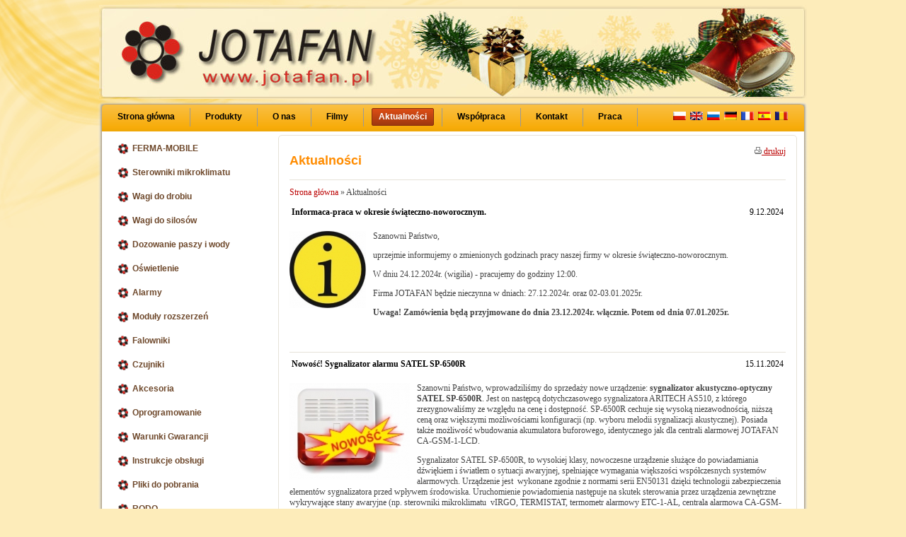

--- FILE ---
content_type: text/html
request_url: https://jotafan.pl/news.html?str=5
body_size: 3520
content:
<!DOCTYPE HTML>
<HTML>
<HEAD>
	<META CHARSET="ISO-8859-2">
	<TITLE>Aktualności - JOTAFAN</TITLE>
	<META NAME="Description" CONTENT="Informaca-praca w okresie świąteczno-noworocznym.9.12.2024 Szanowni Państwo, wprowadziliśmy do sprzedaży nowe urządzenie: sygnalizator akustyczno-optyczny SATEL SP-6500R. Jest on n">
	<META NAME="Author" CONTENT='Wojciech Suszycki - Website www.website.vel.pl'>
    <meta name="google-site-verification" content="4bZgTivQ23nZLv3JVdsTl2I_BR0x-CMP4fGxg1fKW1Q" />
	<META NAME="Keywords" CONTENT="jotafan, kraków, krakow, sterowniki mikroklimatu, wagi do drobiu, centrala alarmowa, regulatory światła i ściemniacze, liczniki do paszy i wody, czujniki temperatury i wilgotności">
		<LINK REL="icon" HREF="favicon.ico">
	<LINK HREF="style.css" REL="stylesheet" TYPE="text/css">
	<LINK HREF='style_sklep.css' REL='stylesheet' TYPE='text/css'>
	<!--[if IE]>
	<LINK rel="stylesheet" type="text/css" href="style_ie.css">
	<![endif]-->
	<script type="text/javascript" src="js/jquery.js"></script>

	<!-- jquery lightbox -->
	<script type="text/javascript" src="js/jquery.lightbox-0.5.min.js"></script>
	<link rel="stylesheet" type="text/css" href="css/jquery.lightbox-0.5.css" media="screen">
	<script type="text/javascript">
	$(function()
	{
		$('a[rel*=lightbox]').lightBox();
	});
	</script>

	<script TYPE='text/javascript' SRC="functions.js"></script>
    <script>
  (function(i,s,o,g,r,a,m){i['GoogleAnalyticsObject']=r;i[r]=i[r]||function(){
  (i[r].q=i[r].q||[]).push(arguments)},i[r].l=1*new Date();a=s.createElement(o),
  m=s.getElementsByTagName(o)[0];a.async=1;a.src=g;m.parentNode.insertBefore(a,m)
  })(window,document,'script','//www.google-analytics.com/analytics.js','ga');

  ga('create', 'UA-4344258-2', 'jotafan.pl');
  ga('send', 'pageview');

</script>
	</HEAD>
<BODY>
<div id=logo><a href=''><img src='slider/2.jpg' alt='Bożenarodzenie'></a></div>
<div id=menu>
	<ul id=menu class=menu>
	<li><a href='.' class='menulink'>Strona główna</a></li>
<li class=br></li>
	<li><a href='produkty.html' class='menulink'>Produkty</a></li>
<li class=br></li>
	<li><a href='o-nas.html' class='menulink'>O nas</a></li>
<li class=br></li>
	<li><a href='https://www.youtube.com/channel/UCbuW4n0J34535MP5AqYS5hw/videos' class='menulink' title='Nasz kanał na YouTube'>Filmy</a></li>
<li class=br></li>
	<li><a href='news.html' class='menulink_cl'>Aktualności</a></li>
<li class=br></li>
	<li><a href='wspolpraca.html' class='menulink'>Współpraca</a></li>
<li class=br></li>
	<li><a href='kontakt.html' class='menulink'>Kontakt</a></li>
<li class=br></li>
	<li><a href='praca.html' class='menulink' title='Praca'>Praca</a></li>
<li class=br></li>
</ul>
	<div id=flags><a href='.' title='polish'><img src='images/layout/pl.gif' alt='polish' class=flag></a><a href='/en/' title='english'><img src='images/layout/en.gif' alt='english' class=flag></a><a href='russian.html' title='russian'><img src='images/layout/ru.gif' alt='russian' class=flag></a><a href='german.html' title='german'><img src='images/layout/de.gif' alt='german' class=flag></a><a href='french.html' title='french'><img src='images/layout/fr.gif' alt='french' class=flag></a><a href='spanish.html' title='spanish'><img src='images/layout/es.gif' alt='spanish' class=flag></a><a href='romanian.html' title='romanian'><img src='images/layout/ro.gif' alt='romanian' class=flag></a></div>
</div>
<div id=main_cont>
	<div id=left><a href='produkty.html?run=list&kat1=16' class=produkty><img src='images/layout/dot.png' alt='' class=dot>FERMA-MOBILE</a><a href='produkty.html?run=list&kat1=1' class=produkty><img src='images/layout/dot.png' alt='' class=dot>Sterowniki mikroklimatu</a><a href='produkty.html?run=list&kat1=2' class=produkty><img src='images/layout/dot.png' alt='' class=dot>Wagi do drobiu</a><a href='produkty.html?run=list&kat1=15' class=produkty><img src='images/layout/dot.png' alt='' class=dot>Wagi do silosów</a><a href='produkty.html?run=list&kat1=3' class=produkty><img src='images/layout/dot.png' alt='' class=dot>Dozowanie paszy i wody</a><a href='produkty.html?run=list&kat1=5' class=produkty><img src='images/layout/dot.png' alt='' class=dot>Oświetlenie</a><a href='produkty.html?run=list&kat1=4' class=produkty><img src='images/layout/dot.png' alt='' class=dot>Alarmy</a><a href='produkty.html?run=list&kat1=6' class=produkty><img src='images/layout/dot.png' alt='' class=dot>Moduły rozszerzeń</a><a href='produkty.html?run=list&kat1=13' class=produkty><img src='images/layout/dot.png' alt='' class=dot>Falowniki</a><a href='produkty.html?run=list&kat1=7' class=produkty><img src='images/layout/dot.png' alt='' class=dot>Czujniki</a><a href='produkty.html?run=list&kat1=8' class=produkty><img src='images/layout/dot.png' alt='' class=dot>Akcesoria</a><a href='produkty.html?run=list&kat1=10' class=produkty><img src='images/layout/dot.png' alt='' class=dot>Oprogramowanie</a><a href='produkty.html?run=list&kat1=12' class=produkty><img src='images/layout/dot.png' alt='' class=dot>Warunki Gwarancji</a><a href='download.html' class=produkty><img src='images/layout/dot.png' alt='' class=dot>Instrukcje obsługi</a><a href='pliki-do-pobrania.html' class=produkty><img src='images/layout/dot.png' alt='' class=dot>Pliki do pobrania</a><a href='/rodo' class='produkty'><img src='images/layout/dot.png' alt='' class=dot>RODO</a><form method=get action='szukaj.html' style='margin-left:30px; margin-top:15px; margin-bottom:25px;'>
	<input type=hidden name=run value=search>
	<div style='height:22px'>
	<input type=text style='width:140px; position:relative; top:-4px' name='word' value=''> 
	<input type=image src='images/layout/lupa.gif' title='Szukaj' alt='Szukaj' class=trans>
	</div>
</form></div>
	<div id=right>
<div style='float:right'><a href="javascript:new_win('print.php?arg1=news&arg2=str%3d5','900','700')" title='Wydrukuj tą stronę'><img src='images/print_m.gif' alt='drukuj'> drukuj</a></div>
<H3 class=tit>Aktualności</H3>
<div class=line style='margin-bottom:10px'></div>

<div id=path><a href='.' class=path>Strona główna</a> &raquo;  Aktualności</div>


		<table style='width:100%'>
			<tr class=news>
			<td>Informaca-praca w okresie świąteczno-noworocznym.</td>
			<td class=news_data>9.12.2024</td>
			</tr>
		</table>
		<div class=news><div class=img_na><a href='news/301-1.jpg' title='' rel='lightbox'><img src='news/mini/301-1.jpg' alt='' class=obrazek'></a></div><p>Szanowni Państwo,</p>
<p>uprzejmie informujemy o zmienionych godzinach pracy naszej firmy w okresie świąteczno-noworocznym.</p>
<p>W dniu 24.12.2024r. (wigilia) - pracujemy do godziny 12:00.</p>
<p>Firma JOTAFAN będzie nieczynna w dniach: 27.12.2024r. oraz 02-03.01.2025r.</p>
<p><strong>Uwaga! Zamówienia będą przyjmowane do dnia 23.12.2024r. włącznie. Potem od dnia 07.01.2025r.</strong></p></div><div class=line></div>
		<table style='width:100%'>
			<tr class=news>
			<td>Nowość! Sygnalizator alarmu SATEL SP-6500R</td>
			<td class=news_data>15.11.2024</td>
			</tr>
		</table>
		<div class=news><div class=img_na><a href='news/300-1.jpg' title='' rel='lightbox'><img src='news/mini/300-1.jpg' alt='' class=obrazek'></a></div><p>Szanowni Państwo, wprowadziliśmy do sprzedaży nowe urządzenie:&nbsp;<strong>sygnalizator akustyczno-optyczny SATEL SP-6500R</strong>. Jest on następcą dotychczasowego sygnalizatora ARITECH AS510, z którego zrezygnowaliśmy ze względu na cenę i dostępność. SP-6500R cechuje się wysoką niezawodnością, niższą ceną oraz większymi możliwościami konfiguracji (np. wyboru melodii sygnalizacji akustycznej). Posiada także możliwość wbudowania akumulatora buforowego, identycznego jak dla centrali alarmowej JOTAFAN CA-GSM-1-LCD.</p>
<p>Sygnalizator SATEL SP-6500R, to wysokiej klasy, nowoczesne urządzenie służące do powiadamiania dźwiękiem i światłem o sytuacji awaryjnej, spełniające wymagania większości współczesnych systemów alarmowych. Urządzenie jest&nbsp; wykonane zgodnie&nbsp;z&nbsp;normami serii EN50131 dzięki technologii zabezpieczenia elementów sygnalizatora przed&nbsp;wpływem środowiska.&nbsp;Uruchomienie powiadomienia następuje na skutek sterowania przez urządzenia zewnętrzne wykrywające stany awaryjne (np. sterowniki mikroklimatu&nbsp; vIRGO, TERMISTAT, termometr alarmowy ETC-1-AL, centrala alarmowa CA-GSM-1-LCD, detektor zaniku i kolejności faz, itd.).</p>
<p>Więcej informacji o nowym sygnalizatorze można znaleźć:<br><a href="oferta,sygnalizator-akustyczno-optyczny-satel-sp-6500r,149.html">https://www.jotafan.pl/oferta,sygnalizator-akustyczno-optyczny-satel-sp-6500r,149.html</a></p>
<p>Serdecznie zapraszamy do zapoznania się z nowym produktem.</p></div><div class=line></div>
		<table style='width:100%'>
			<tr class=news>
			<td>Zaproszenie na Poultry Tech 2024 Nadarzyn</td>
			<td class=news_data>30.10.2024</td>
			</tr>
		</table>
		<div class=news><div class=img_na><a href='news/299-1.jpg' title='' rel='lightbox'><img src='news/mini/299-1.jpg' alt='' class=obrazek'></a></div><p>Serdecznie&nbsp;&nbsp;Państwa&nbsp;zapraszamy na targi&nbsp;<strong>Poultry Tech 2024</strong>, które odbędą się w dniach&nbsp;<strong>13-15.11.2024r</strong>. w Nadarzynie. Będzie nam niezmiernie miło spotkać się z Państwem na stoisku<strong>&nbsp;D3.04</strong>&nbsp;&ndash; (Hala &bdquo;D&rdquo;, stoisko nr D3.04).</p>
<p>Wspólne spotkanie będzie okazją do wymiany informacji oraz zaprezentowania Państwu bogatej oferty urządzeń produkowanych przez naszą firmę. Jesteśmy również ciekawi Państwa opinii o naszych produktach.</p>
<p>Więcej szczegółów dotyczących tegorocznych Poultry Tech - Branżowych Targów Hodowli Drobiu i Produkcji Jaj można znaleźć pod adresem:&nbsp;<a href="https://warsawexpo.eu/kalendarz-targowy/poultry-poland/">https://warsawexpo.eu/kalendarz-targowy/poultry-poland/</a></p></div><div class=line></div><p align=center>[ <a href='news.html?str=4'>poprzednia</a>| <a title='podstrona 1' href='news.html?str=1'> 1 </a>|<a title='podstrona 2' href='news.html?str=2'> 2 </a>|<a title='podstrona 3' href='news.html?str=3'> 3 </a>|<a title='podstrona 4' href='news.html?str=4'> 4 </a>| <b>5</b> |<a title='podstrona 6' href='news.html?str=6'> 6 </a>|<a title='podstrona 7' href='news.html?str=7'> 7 </a>|<a title='podstrona 8' href='news.html?str=8'> 8 </a>|<a title='podstrona 9' href='news.html?str=9'> 9 </a> | <a href='news.html?str=6'>następna</a> ] stron: 85</p>

</div>
</div>
<div id=foot>
	<div style='float:left; margin-left:20px'><a href='mapa.html'>mapa strony</a> | <a href='prywatnosc.html'>prywatność i pliki cookie</a></div>	<div style='float:right'>&copy; 1994 - 2026 JOTAFAN Andrzej Zagórski <span style='padding-left:10px; padding-right:25px'>Wszystkie prawa zastrzeżone</span></div>
</div>

<!-- <script type="text/javascript" src='menu.js'></script> -->
</BODY>
</HTML>


--- FILE ---
content_type: text/css
request_url: https://jotafan.pl/style.css
body_size: 1753
content:
BODY
{
	margin: 0px;
	padding: 0px;
	background:#fdecba;
	background-image:url(images/layout/page_gl.png);
	background-position: top left;
	background-repeat: no-repeat;
	color: #444;
	font: 12px Verdana;
}

table
{
	margin:0;
	color: #444;
	font: 12px Verdana;
}
p
{
	margin-top:0;
}

ul
{
	list-style-image:url('images/layout/bullet.png');
} 


div#error
{
	background: #cc0001;
	background-image: url(images/wyk.jpg);
	background-position:left;
	background-repeat:no-repeat;
	padding:10px 10px 10px 60px;
	text-align:center;
	font-weight:bold;
	color:#ffffff;
	font-size:13px;
	margin-top:12px;
	margin-bottom:12px;
	min-height:43px;
	height: auto;
}

a.inerror:link, a.inerror:visited
{
	color: #dddddd;
	text-decoration: underline;
}

a.inerror:hover
{
	color: white;
	text-decoration: underline;
}

div#path
{
	margin-bottom:10px;
	margin-top:1px;
}
a.path:link, a.path:visited, a.path:hover
{
	font-weight:normal;
	text-decoration:none;
}

div#frame
{
	background:#f4f4f4;
	border:1px solid #aaaaaa;
	padding:15px;
	font-size:12px;
	text-align:left;
	margin-top:10px;
	margin-bottom:10px;
}

/* banner naklejany */
#fl
{
	width:100%;
	position:absolute;
	padding-top:80px;
	display:block;
	clear:both;
}
div.banner
{
	width:500px;
	height:320px;
	display:table;
	background:white;
	border:2px solid #888888;
	font-size:12px;
	text-align:center;
}
div.banner_in
{
	clear:both;
	padding:14px;
}

table.obrazek
{
	border-collapse:collapse;
	border:1px solid #A8A8A8;
	border-spacing:0;
}
.obrazek td 
{
	border: 1px solid #A8A8A8;
	padding: 4px
}

table.normal
{
	border-collapse:separate;
	border-spacing:1px;
	margin-top:6px;
}
.normal td 
{
	padding:5px
}

/* tabela do wydruku */
table.print
{
	border-collapse:collapse;
	border:1px solid black;
}
.print td
{
	border: 1px solid black;
}

a:link, a:visited /* #e14f16 */
{
	color: #bb0000;
}
a:hover
{
	color: #777777;
}

/* sure form */
font.big
{
	font-size:15px;
	font-weight:bold;
}


H3.tit
{
	font-family: Arial;
	font-size: 18px;
	color: #ff8c00;
	font-weight:bold;
	margin:0;
	margin-bottom:10px;
	margin-top:10px;
}

font.error
{
	color: #DD0000;
	font-weight: bold;
	
}

tr.tytul,td.tytul
{
	background:#e4e4e4;
	color:#232323;
	text-align:center;
}

tr.lista1,td.lista1
{
	background:#f4f4f4;
	color:#222222;
}

tr.lista2,td.lista2
{
	background:#fafafa;
	color:#222222;
}

div.line
{
	background: #e6e2d9;
	height: 1px;
	margin-top: 16px;
	margin-bottom: 6px;
	overflow:hidden;
	clear:both;
}

img.miniatura
{
	border:1px solid #aaaaaa;
}

div.pause
{
	margin-top:2px;
	margin-bottom:2px;
	height:2px;
	overflow:hidden;
	clear:both;
}

fieldset
{
	padding: 7px 7px 7px 7px;
	border: 1px solid #787878;
}

input, textarea, select
{ 
	background: #efefef;
	border: 1px solid #898989;
	font: 12px Verdana;
}

input.button, input.button_red
{
	background: transparent;
	background-image: url(images/btn.gif);
	border:0px;
	height:21px;
	width: 72px;
	font: 12px Tahoma;
	color: #676767;
	cursor: pointer;
}

input.button_red
{
	background-image: url(images/btn_red.gif);
	color: white;
}

input.trans
{
	background: transparent;
	border: 0px;
}

img.el {display:block}


/* button gif */
img.btn
{
	border:0px;
	margin-right:3px;
	margin-bottom:3px;
}
form {margin:0px}
label {cursor:pointer}
img {border:0px}

/* newsy */
tr.news, td.news
{
	color:black;
	font-weight:bold;
}
td.news_data
{
	font-weight:normal;
	text-align:right;
}
div.news
{
	padding-top:16px;
	padding-bottom:20px;
}


/* zdjęcie wybrane zostało skasowane */
a.noimg
{
	margin-left:auto;
	margin-right:auto;
	display:block;
	border:1px solid #888888;
	background:#f7f7f7;
}

/* zdjecia do artykułów */
img.obrazek
{
	border:1px solid #989898;
	margin-bottom:5px;
}

tr.highlight
{
	background:#c5f051;
}


/* obrazki w newsach lub w art. */
div.img_na
{
	float:left;
	margin-right:10px;
}

/* skrót newsa */
div.news_sh
{
	margin-top:8px;
	margin-bottom:25px;
}


/* menu boczne lub górne */
ul.menu {list-style:none; margin:0; padding:0; padding-top:11px; padding-left:14px; width:780px; height:26px; float:left;}
ul.menu * {margin:0; padding:0}
ul.menu a {display:block; color:#222; font-family: Arial; font-weight:bold; text-decoration:none}
ul.menu li {float:left; padding: 0 5px; height:26px; text-align:center;} /* float:left dla górnego menu */

/* odstęp pomiędzy przyciskami - tylko dla menu górnego */
ul.menu .br 
{
	width:1px;
	height:26px;
	overflow:hidden;
	background:#999;
	margin-left:6px;
	margin-right:6px;
	padding:0;
	float:left; /* float:left dla górnego menu */
}

/* submenu */
ul.menu ul {position:absolute; background:#cfcfcf; border-left:1px solid #8b8b8b; border-right:1px solid #8b8b8b; border-bottom:1px solid #8b8b8b; display:none; overflow:hidden; list-style:none; width:150px; z-index:100} /* submenu */
ul.menu ul li {position:relative; border-top:1px solid #8b8b8b; margin:0} /* link-przycisk w submenu */
ul.menu ul li a {display:block;padding:5px 10;}
ul.menu ul li a:hover {color:#ffffff; background:#5f5f5f} /* hover submenu */

/* przycisk w menu - zwykły i po najechaniu */
ul.menu .menulink_cl
{
	padding:4px 9px 5px 9px;
}
/* przycisk w menu - zwykły i po najechaniu */
ul.menu .menulink
{
	padding:5px 10px;
}
ul.menu .menulink:hover
{
	padding:4px 9px;
}
/* przycisk w menu zwykły */
ul.menu .menulink
{
	color:black;
}

/* przycisk w menu po najechaniu */
ul.menu .menulink:hover, ul.menu .menuhover 
{
	background:url(images/layout/menu_btn_f2.png);
	border-radius: 2px;
	border: 1px #b64011 solid;
}

ul.menu .menulink_cl /* wybrany przycisk */
{
	color:white;
	background-image:url(images/layout/menu_btn_cl2.png);
	text-decoration:none;
	border-radius: 2px;
	border: 1px #832e0c solid;
}
ul.menu .menulink_cl:hover, ul.menu .menuhover_cl /* wybrany przycisk po najechaniu */
{
	color:black;
	text-decoration:none;
	background:url(images/layout/menu_btn_f2.png);
	border-radius: 2px;
	border: 1px #832e0c solid;
}

/* --- konstrukcja --- */
div#logo
{
	width:1000px;
	height:133px;
	margin:auto;
	margin-top:7px;
	background-image:url(images/layout/header.png);
}

div#menu
{
	width:1006px;
	height:44px;
	margin:auto;
	background-image:url(images/layout/menu-bg.png);
	margin-top:2px;
}

div#flags
{
	float:right;
	padding-top:15px;
	padding-right:25px;
}
div#main_cont
{
	width:1006px;
	height:200px;
	margin:auto;
	background-image:url(images/layout/mid-bg.png);
	display:table;
}

div#left
{
	width:246px;
	height:auto;
	min-height:300px;
	float:left;
	margin-right:10px;
	margin-top:5px;
	padding-top:5px;
}

div#right
{
	width:701px;
	padding:15px;
	height:auto;
	min-height:300px;
	border:1px solid #e6e2d9;
	border-radius: 5px 5px 5px 5px;
	float:left;
	margin-top:5px;
	margin-bottom:5px;
}

div#foot
{
	width:1006px;
	height:29px;
	padding-top:7px;
	margin:auto;
	background-image:url(images/layout/foot-bg.png);
	font-family: Arial;
	clear:both;
}

img.flag
{
	margin-right:4px;
}

div.clear
{
	clear:both;
}


--- FILE ---
content_type: text/css
request_url: https://jotafan.pl/style_sklep.css
body_size: 1625
content:
/* ------- sklep ---------- */
/* tytuł boxa */
div.box_tit
{
	width:177px;
	height:21px;
	padding-left:30px;
	padding-top:5px;
	background-image:url(images/layout/box_tit.png);
	color:white;
	font-weight:bold;
	margin-left:1px;
}

div.box_cont
{
	padding:10px;
	color:#464646;
}

a.box:link, a.box:visited
{
	color: white;
}

a.box:hover
{
	color: #cccccc;
}

/* pole select lub input - dodanie do koszyka */
select.kosz, input.kosz, select.kosz2, input.kosz2
{
	position:relative;
	top:-6px;
}
select.kosz2, input.kosz2 /* inaczej układa gdy jest obok image a inaczej gdy submit */
{
	top:2px;
}

input.kosz, input.kosz2
{
	margin-right:3px;
	width:28px;
}

div.field
{
	margin-top:4px;
}

img.mini
{
	margin-right:4px;
}
img.midi
{
	margin-bottom:4px;
}

div.tow_nazwa
{
	font-size:15px;
	font-weight:bold;
	margin-bottom:6px;
}

font.cena
{
	font-size:13px;
	font-weight:bold;
	color:#bb0000;
}

/* szczegóły towaru (det) */
div#tow_det
{
	width:670px;
	margin-bottom:20px;
}

div#tow_images
{
	width:230px;
	padding:10px;
	text-align:center;
	float:left;
}

div.desc_line
{
	background-color:#ccc;
	height:1px;
	overflow:hidden;
	margin-top:12px;
	margin-bottom:2px;
}

/* pojemnosc, dostepnosc i inne informacje o tow. */
table.tow_det
{
	border-collapse:collapse;
	border:0;
	margin-top:5px;
}
.tow_det td 
{
	padding-right:8px;
	padding-bottom:3px;
	border-bottom:1px solid #cdcdcd;
}


/* kategorie i podkategorie w bocznym menu */
a.produkty, a.produkty_cl
{
	display:block;
	margin-left:17px;
	margin-bottom:4px;
	width:220px;
	height:23px;
	padding-top:7px;
	padding-left:11px;
	font-family: Arial, Helvetica, Sans-Serif;
	font-weight: bold;
	text-decoration: none;
	clear:both;
}

/* okienko z kategoriami produktów - nie kliknięta kategoria */
a.produkty:link, a.produkty:visited
{
	color: #6e482b;
}

a.produkty:hover
{
	color:#504635;
	background-image:url(images/layout/oferta_f2.png);
}

img.dot
{
	float:left;
	margin-right:5px;
	margin-top:-1px;
}


a.produkty_cl:link, a.produkty_cl:visited
{
	color: #5d2109;
	background-image:url(images/layout/oferta_cl.png);
}

a.produkty_cl:hover
{
	color:#504635;
	background-image:url(images/layout/oferta_f2.png);
}

a.podkat, a.podkat_cl
{
	display:block;
	margin-left:17px;
	margin-bottom:4px;
	width:205px;
	height:17px;
	padding-top:3px;
	padding-left:25px;
	font-family: Arial, Helvetica, Sans-Serif;
	font-size:11px;
	font-weight: bold;
	text-decoration: none;
	clear:both;
}

a.podkat:link, a.podkat:visited, a.podkat:hover
{
	color:#3b2617;
}

a.podkat_cl:link, a.podkat_cl:visited, a.podkat_cl:hover
{
	color:#3b2617;
	background:#e0c4ae;
}

/* lista produktów */
a.towar
{
	display:block;
	width:695px;
	height:125px;
	margin-top:10px;
	padding:4px;
	text-align:left;
	font-family:Arial;
}

a.towar:link, a.towar:visited
{
	color:#e14f16;
}

/* pole na obrazek - lista produktów */
div.prod_img
{
	width:140px;
	height:120px;
	text-align:center;
	float:left;
}

div.prod_txt
{
	width:530px;
	height:120px;
	float:left;
	margin-left:14px;
	text-align:right;
	font-size:20px;
	font-weight:normal;
}

div.prod_short
{
	margin-left:40px;
	margin-top:8px;
	margin-right:10px;
	text-align:left;
	color:#444;
	font-size:12px;
	font-weight:bold;
}

/* kreska pod nazwš na licie towarów */
div.prod_line
{
	width:535px;
	height:4px;
	margin-top:4px;
	margin-bottom:4px;
	background-image:url(images/layout/mm_linia.png);
	overflow:hidden;
}



/* obrazek reprez podkategorię */
a.kat
{
	display:block;
	float:left;
	margin:5px;
	border:1px solid #cbcbcb;
	width:210px;
	height:225px;
	padding:6px;
	text-align:center;
}

a.kat:hover
{
	border:1px solid #bb0000;
}


/* obrazki reprezentujace podkategorię */
div.img_pkat
{
	width:205px;
	height:180px;
	display:table-cell;
	vertical-align:middle;
}

/* podpis - gdy podkategorie to obrazki */
div.kat_pod
{
	margin-top:5px;
	width:205px;
	height:40px;
}

/* pasek na str. głównej */
div.start
{
	height:10px;
	background:#e5e5e5;
	overflow:hidden;
}

/* zaplata na koniec zakupów */
input.payment
{
	width:80px;
	background:white;
	border:1px solid #bbbbbb;
}

/* kropka przy liscie kategorii w shop */
div.dot
{
	width:25px;
	height:17px;
	background-image:url(images/dot.gif);
	background-repeat:no-repeat;
	background-position: center;
	float:left;
}

/* kropka przy liscie kategorii w okienku */
td.dot
{
	width:17px;
	background-image:url(images/dot.gif);
	background-repeat:no-repeat;
	background-position: center center;
}

/* kreska przy liscie podkategorii w shop */
div.kreska
{
	padding-right:6px;
	padding-left:25px;
	float:left;
}

div.kat_lista
{
	height:26px;
	clear:both;
}

/* przyciski  - shop, basket */
a.btn_sl, a.btn_sr, a.btn_br, a.btn_bl, input.btn_sr, input.btn_br
{
	width:111px;
	height:22px;
	font-weight:bold;
	color:white;
	border:0;
	padding-top:4px;
	text-align:center;
	display:block;
}

a.btn_sl, a.btn_sr, input.btn_s, a.btn_bl, a.btn_br, input.btn_br
{
	background-image:url(images/layout/menu_btn_f.png);
}

a.btn_sl:hover, a.btn_sr:hover, a.btn_br:hover, a.btn_bl:hover
{
	background-image:url(images/layout/menu_btn_cl.png);
}


input.btn_sr, input.btn_br
{
	display:inline;
	width:56px;
	height:19px;
	padding-bottom:5px;
	padding-top:2px;
	padding-left:10px;
	cursor:pointer;
}

input.btn_br
{
	width:107px;
}

/* dane użytkownika user_form, faktura_dane */
td.user1
{
	width:150px;
}
td.user2
{
	width:335px;
}

/* podsumowanie w zamówieniu */
font.suma
{
	font-weight:bold;
	color:#011d7a;
	font-size:13px;
}

/* na ikonki wzornika kolorów */
div.wzornik
{
	float:left;
	height:100px;
	width:66px;
	text-align:center;
	margin-top:6px;
	padding-top:4px;
	border:1px solid #b1b1b1;
}

/* pole select/input przy przycisku "do koszyka" */
div.kosz_select
{
	float:left;
	width:110px;
	height:28px;
	text-align:right;
}

table.kategorie
{
	border-collapse:collapse;
	border-spacing:0;
	margin-top:12px;
	margin-left:20px;
	width:220px;
}
.kategorie td 
{
	padding:3px;
}

table.dane
{
	margin-top:5px;
}
.dane td
{
	padding:3px;
}

/* dane techniczne */
tr.dane2
{
	background:#fdedbc;
}

tr.dane1
{
	background:#fcfcfc;
}

/* lista plików pod towarem */
div.plik_tow
{
	margin-top:5px;
	margin-left:5px;
}
{


--- FILE ---
content_type: text/plain
request_url: https://www.google-analytics.com/j/collect?v=1&_v=j102&a=703341438&t=pageview&_s=1&dl=https%3A%2F%2Fjotafan.pl%2Fnews.html%3Fstr%3D5&ul=en-us%40posix&dt=Aktualno%C5%9Bci%20-%20JOTAFAN&sr=1280x720&vp=1280x720&_u=IEBAAAABAAAAACAAI~&jid=615685084&gjid=2106359521&cid=2082272685.1770016045&tid=UA-4344258-2&_gid=1795256515.1770016045&_r=1&_slc=1&z=518606013
body_size: -449
content:
2,cG-Z1696H6K17

--- FILE ---
content_type: application/javascript
request_url: https://jotafan.pl/functions.js
body_size: 2583
content:
//otwórz stronę
function loaddoc(link)
{
	var link;
	window.location.href=link;
}

//otwarcie zdjęcia w nowym oknie
var newWindow = null
function new_img(link, width, height) 
{
	var link;
	var width;
	var height;
	var left = (screen.width  - width)/2;
	var top = (screen.height - height)/2;
	if (!left || left<0) left = 0;
	if (!top || top<0) top = 0;
	if (!newWindow || newWindow.closed)
	{
		window.open('window.php?bimage='+link+'', 'foto' ,'left='+left+',top='+top+', width='+width+' , height='+height+', menubar=0, resizable=1, scrollbars=1');
	}
	else //jeżeli otwarte to pokaż
	{
		newWindow.focus();
		newWindow.location.href=link;
	}
}

//otwarcie strony w nowym oknie
function new_win(link, width, height, typ) 
{
	var link;
	var width;
	var height;

	var left = (screen.width  - width)/2;
	var top = 20;
	if (!newWindow || newWindow.closed)
	{
		if (typ=="nomenu") //zdjecia - bez menubar i tolbar
		newWindow = window.open(''+link+'', 'window' ,'left='+left+', top='+top+', width='+width+' , height='+height+', menubar=no, resizable=yes, toolbar=no, status=no, scrollbars=yes');
		else
		newWindow = window.open(''+link+'', 'window' ,'left='+left+', top='+top+', width='+width+' , height='+height+', menubar=yes, resizable=yes, toolbar=yes, scrollbars=yes');
	}
	else
	{
		newWindow.focus();
		newWindow.location.href=link;
	}
}


//sprawdzenie czy login istnieje
function check_login()
{
	var p_log = document.getElementById('log').value;
	new_win('window.php?page=check_login&login='+p_log,'550','120');
}

//zwraca kliknięta wartosc w oknie do pola formularza w oknie parent
function open_back(name,link)
{
	opener.document.formularz.elements[name].value = link;
	window.close();
}

//w zależnosci od wybranej wartosci pola select 1 pokaz odpowiedni select 2
function subsel(sel1,action)
{
	if (subtab)
	{
		main_op = document.getElementById(sel1).value; //glowny select
		for (i=0; i<subtab.length; i++) //w petli sprawdz wszystkie divy z selectami - pokaz jeden wlasciwy
		{
			sub = "sub"+subtab[i];
			p = document.getElementById(sub);

			if (main_op == subtab[i])
			p.style.display="inline";
			else
			p.style.display="none";
		}
	}
	if (action=="payment") payment();
}


//schowaj banner na stronie głównej
function zamknij()
{
	var p = document.getElementById('fl');
	p.style.display="none"
}

//pokazuje element (el_id) w zależnosci od zaznaczonego checkboxa (checkbox_id), el_typ = block/table
function show(checkbox_id,el_id,el_typ)
{
	c = document.getElementById(checkbox_id);
	e = document.getElementById(el_id);

	if (c.checked == true) e.style.display = el_typ;
	else e.style.display = "none";
}

//schowaj/pokaż wybrany element
function flip(rid)
{
	document.getElementById(rid).style.display = document.getElementById(rid).style.display == 'none' ? 'block' : 'none'
}

// rozwija lub chowa wszystkie odpowiedzi we FAQ
function flip_all(max,roz)
{
	s = document.getElementById('faq_s').value;
	d = document.getElementById('faq_d');

	if (s=="open")
	{
		document.getElementById('faq_d').innerHTML = "<img src='images/strzalka_up."+roz+"'> Schowaj wszystkie";
		s.value = "hide";
		document.getElementById('faq_s').value = "hide";
		disp = "block";
	}
	else
	{
		document.getElementById('faq_d').innerHTML = "<img src='images/strzalka_down."+roz+"'> Pokaż wszystkie";
		s.value = "open";
		document.getElementById('faq_s').value = "open";
		disp = "none";
	}

	for (i=1; i<=max; i++)
	{
		if (document.getElementById('p'+i))
		document.getElementById('p'+i).style.display = disp;
	}
}


//---- sklep ---//

//oblicza wartosc zamowienia w zaleznosci od wybranej formy zaplaty oraz sposobu dostawy, wstawia termin zapłaty
function payment()
{
 	var total = 0;
	var razem = 0;
	var termin = 0;
	var pobranie = 0;
	var koszt_dostawy = 0;

	dostawca = document.getElementById('dostawca').value;

	//dodaj pobranie jeżeli wybrał sposób zapłaty: za pobraniem
	if (document.getElementById('zaplata_'+dostawca) && dostawca>0)
	{
		zaplata = document.getElementById('zaplata_'+dostawca).value;
		if (zaplata==2) pobranie = pobr_tab[dostawca];
	}

	if (dostawca>0)
	{
		cena = cena_tab[dostawca];

		//oblicz koszt dostawy
		koszt_dostawy = cena + pobranie;
		if (document.getElementById('gratis').value==1) koszt_dostawy = 0; //dostawa gratis
		document.getElementById('pack').value = koszt_dostawy.toFixed(2);

		//razem
		razem = document.getElementById('razem').value; //wartosc zamówienia
		total = koszt_dostawy + parseFloat(razem);
		document.getElementById('total').value = total.toFixed(2); //zamówienie + wysyłka

		//pobierz termin z tablicy i wstaw
		termin = term_tab[dostawca];
		document.getElementById('term_dost').value = termin;
	}
	else
	{
		document.getElementById('term_dost').value = "";
		document.getElementById('total').value = "";
		document.getElementById('pack').value = "";
	}
}

//wysyła basket i blokuje przycisk "koniec zamówienia" po kliknieciu
function sendi(id)
{
	if (document.getElementById(id))
	{
		document.fo2.submit();
		document.getElementById(id).disabled = true;
	}
}

//kopiuje wartosc z pól user_form do danych do faktury
function copy_values()
{
	if (document.getElementById('nazwa_firmy')) //gdy jest nazwa - wstaw nazwę

	f1 = document.getElementById('nazwa_firmy').value;
	if (!f1) //nie ma nazwy - imie i nazwisko
	{
		f1a = document.getElementById('imie').value;
		f1b = document.getElementById('nazwisko').value;
		f1 = f1a+" "+f1b;
	}

	f2 = document.getElementById('miasto').value;
	f3 = document.getElementById('ulica').value;
	f4 = document.getElementById('kod').value;
	document.getElementById('nazwa2').value = f1;
	document.getElementById('miasto2').value = f2;
	document.getElementById('ulica2').value = f3;
	document.getElementById('kod2').value = f4;

	//kraj - opcjonalnie
	if (document.getElementById('kraj'))
	{
		document.getElementById('kraj2').value = document.getElementById('kraj').value;
	}
}

//zmiana kategorii w select do wyszukiwania
function zmien_kat()
{
	k = document.getElementById("kat1").value; //wartosc pola kategorii głownej

	//przelec w petli wszystkie divy z podgrupami 1
	for (i=0; i<kategorie.length; i++)
	{
		var g1 = kategorie[i];
		p1 = document.getElementById('nr_'+g1) //div z podgrupa 1
		sel_podgr = document.getElementById('podgr_'+g1)
	
		if (g1 == k) //wybrany select kat glownej rowna sie id div'a z podgrupa
		{
			p1.style.display="inline"; //pokaz ten div
			//zapisz do zmiennej wybrana wartosc w tym selekcie - do drugiej petli
			var v = sel_podgr.value; //pole select podgrupa 1
		}
		else
		{
			p1.style.display="none"; //schowaj pozostałe divy
			sel_podgr.options[0].selected = true; //odznacz
		}
	}

	//przelec w petli wszystkie divy z podgrupami 2
	
	for (i=0; i<podkategorie.length; i++)
	{
		var g2 = podkategorie[i];
		if (document.getElementById('nr2_'+g2)) //może nie być ukrytego div w ogóle - gdy nie ma żadnych podkategorii2
		{
			p2 = document.getElementById('nr2_'+g2) //div z podgrupa 2
			sel_podgr2 = document.getElementById('podgr2_'+g2)
	
			if (g2 == v) //wybrany select podgrupy 1 rowna sie id div'a z podgrupa 2
			{
				p2.style.display="inline"; //pokaz ten div
			}
			else
			{
				p2.style.display="none"; //schowaj pozostałe divy
				sel_podgr2.options[0].selected = true; //odznacz
			}
		}
	}
}

//dodanie towaru do koszyka za pomoca ajax
function to_basket(tow)
{
	var ile = 1;
	var color = 0;
	var size = 0;
	var par1 = 0;
	ile = document.getElementById('ilosc'+tow).value;
	
	if (document.getElementById('color'+tow))
	color = document.getElementById('color'+tow).value;

	if (document.getElementById('wzornik')) //wybór koloru ze wzornika - pola radio
	{
		colors = document.getElementById('wzornik').value;
		for (i=1; i<=colors; i++)
		{
			if (document.getElementById('color'+i).checked == true)
			color = i;
		}
	}

	if (document.getElementById('size'+tow))
	size = document.getElementById('size'+tow).value;

	if (document.getElementById('par1'+tow))
	par1 = document.getElementById('par1'+tow).value;
	
	if (ile>0)
	{
		advAJAX.setDefaultParameters({
		onSuccess : function(obj) { document.getElementById(obj.tag).innerHTML = obj.responseText; },
		onError : function(obj) { document.getElementById(obj.tag).innerHTML = "Bład..."; }
		});
		advAJAX.get({ url:"ajax.php?page=basket&id="+tow+"&ilosc="+ile+"&color="+color+"&size="+size+"&par1="+par1, tag:"box_basket" }); //zaktualizuj koszyk

		document.getElementById("b"+tow).innerHTML = "Dodano do<br><a href='basket.html' title='Pokaż koszyk'>koszyka</a> <b>"+ile+"</b> szt";
	}
	else
	{
		alert('W polu ilość wpisano nieprawidłową wartość!');
	}
}
